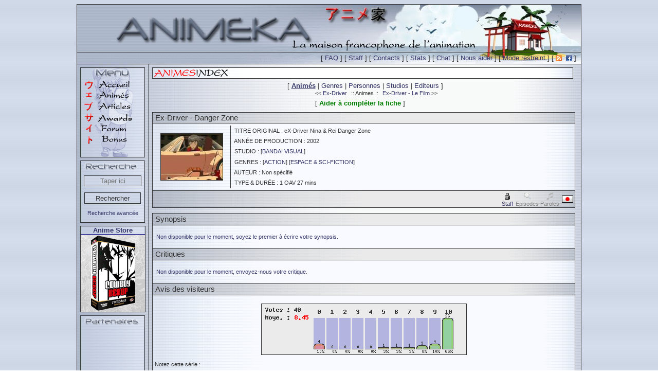

--- FILE ---
content_type: text/html; charset=ISO-8859-1
request_url: https://www.animeka.com/animes/detail/ex-driver-danger-zone.html
body_size: 39874
content:
<!DOCTYPE HTML PUBLIC "-//W3C//DTD HTML 4.01 Transitional//EN" "http://www.w3.org/TR/html4/loose.dtd">
<html>
<head>
<title>Ex-Driver - Danger Zone : Animes : Animeka</title>
<meta http-equiv="content-type" content="text/html; charset=iso-8859-1">
<!-- Pour Google Verif -->
<meta name="verify-v1" content="1djZCj3tutdxJQ2fmi/kKepoY6G7Hv0ZwoWze5J7KZc=">
<meta name="verify-v1" content="0GMBfo3KaLVKYOuVbaBb1XaOHclEFnO4bbLpkOuThFY=">
<meta name="verify-v1" content="sGIW3kzIseosA8eGByuLbT5f2y+e9HKuvIg1yCkDs7o=">
<meta name="verify-v1" content="8kHPbVffpAoXPSuac2uSK1mh4nByR80w4EQ5CDQBbcU=">
<meta http-equiv="content-style-type" content="text/css">
<meta http-equiv="content-script-type" content="text/javascript">
<meta http-equiv="content-language" content="fr">
<meta name="description" content="AnimeKa maison francophone de l'animé, base de données dessin animé, japanimation, jeunesse illustré par images, critiques, liste épisodes, articles, awards">
<meta name="keywords" lang="fr" content="dessin animé, anime, animation, japanimation, manga, critique, articles, images, emission, feuilleton, cartoon, jeunesse, tv, television, japon, club dorothée, annuaire, ghibli, disney, otaku, shonen, shojo, awards">
<link rel="stylesheet" type="text/css" media="screen" href="/_css/style.css">
<!--[if IE]>
<link rel="stylesheet" type="text/css" media="screen" href="/_css/style_IE.css">
<![endif]-->
<link rel="stylesheet" type="text/css" media="screen" href="/_css/style_wakanim.css">
<script type="text/javascript" src="/_js/jquery-1.5.1.min.js"></script>
<script type="text/javascript" src="/_js/jquery.tools.min.wakanim.js"></script>
<script type="text/javascript" src="/_js/mootools-release-1.11.js"></script>
<script type="text/javascript" src="/_js/scripts.js"></script>
<!--[if lt IE 8]>
<script type="text/javascript" src="/_js/IE8.js"></script>
<![endif]-->
<script type="text/javascript">
  if (top.location != self.location) {
    top.location = self.location;
  }
  var randomCards;
  window.addEvent('domready', function() {
      randomCards = new RandomCard('randomCards');
      if (randomCards != null) { randomCards.Start(5); }
      randomArticles = new RandomCard('randomArticles');
      if (randomArticles != null) { randomArticles.Start(5); }
  });
  function pauseRandomCard() {
      randomCards.Stop();
  }
  function resumeRandomCard() {
      randomCards.Resume();
  }
  function pauseRandomArticle() {
      randomArticles.Stop();
  }
  function resumeRandomArticle() {
      randomArticles.Resume();
  }
  //Create namespace for advance search tab management
  var AdvanceSearch = {}
  //Get the list of proverb for fortune cookie
    var proverbList = ["Lorsque vous travaillez pour les autres, faites-le avec autant d'ardeur que si c'\u00e9tait pour vous-m\u00eame. - Citations de Chinois (Autres & Autant), Confucius un Philosophe\r\n","Celui qui aime \u00e0 apprendre est bien pr\u00e8s du savoir. - Citations de Chinois (Apprendre & Bien), Confucius un Philosophe\r\n","On ne doit jamais penser \u00e0 la distance, quelle qu'elle soit, qui nous s\u00e9pare de la vertu. - Citations de Chinois (Distance & Penser), Confucius un Philosophe\r\n","La conscience est la lumi\u00e8re de l'intelligence pour distinguer le bien du mal. - Citations de Chinois (Lumiere & Conscience), Confucius un Philosophe\r\n","Je ne cherche pas \u00e0 conna\u00eetre les r\u00e9ponses, je cherche \u00e0 comprendre les questions. - Citations de Chinois (Comprendre & Cherche), Confucius un Philosophe\r\n","Les yeux sont les messagers du coeur et de la raison. - Citations de Chinois (Yeux & Coeur), Lao She un Artiste et \u00e9crivain\r\n","Le respect ne vaut pas la soumission. - Citations de Chinois (Respect & Soumission), Zhang Xianliang un Artiste, \u00e9crivain et Po\u00e8te\r\n","Une image vaut mille mots. - Citations de Chinois (Mots & Image), Confucius un Philosophe\r\n","Ne vous souciez pas de n'\u00eatre pas remarqu\u00e9 ; cherchez plut\u00f4t \u00e0 faire quelque chose de remarquable. - Citations de Chinois (Quelque & Chose), Confucius un Philosophe\r\n","Lorsque les mots perdent leur sens, les gens perdent leur libert\u00e9. - Citations de Chinois (Liberte & Sens), Confucius un Philosophe\r\n","Le silence est parfois une forme de r\u00e9sistance. - Citations de Chinois (Silence & Resistance), Lao She un Artiste et \u00e9crivain\r\n","Celui qui plante la vertu ne doit pas oublier de l'arroser souvent. - Citations de Chinois (Doit & Souvent), Confucius un Philosophe\r\n","Notre plus grande gloire n'est point de tomber, mais de savoir nous relever chaque fois que nous tombons. - Citations de Chinois (Savoir & Gloire), Confucius un Philosophe\r\n","Le silence permet de trouver son destin. - Citations de Chinois (Silence & Destin), Lao Tseu un Philosophe\r\n","Je ne peux rien pour qui ne se pose pas de questions. - Citations de Chinois (Rien & Peux), Confucius un Philosophe\r\n","La lib\u00e9ration v\u00e9ritable de l'homme passe par la lib\u00e9ration de la femme. - Citations de Chinois (Femme & Homme), Han Suyin un Artiste, \u00e9crivain, Linguiste, M\u00e9decin, Scientifique et Sinologue\r\n","Rien n'est jamais sans cons\u00e9quence. En cons\u00e9quence, rien n'est jamais gratuit. - Citations de Chinois (Rien & Gratuit), Confucius un Philosophe\r\n","La vraie faute est celle qu'on ne corrige pas. - Citations de Chinois (Vraie & Faute), Confucius un Philosophe\r\n","Ecoutez beaucoup, afin de diminuer vos doutes ; soyez attentifs \u00e0 ce que vous dites, afin de ne rien dire de superflu ; alors, vous commettrez rarement des fautes. - Citations de Chinois (Rien & Dire), Confucius un Philosophe\r\n","Les souvenirs du pass\u00e9 s'effacent, comme la lune dispara\u00eet derri\u00e8re de sombres nuages. - Citations de Chinois (Lune & Souvenirs), Zhang Xianliang un Artiste, \u00e9crivain et Po\u00e8te\r\n","L'exp\u00e9rience est une bougie qui n'\u00e9claire que celui qui la porte. - Citations de Chinois (Experience & Porte), Confucius un Philosophe\r\n","La seule fa\u00e7on d'accomplir est d'\u00eatre. - Citations de Chinois (Seule & Facon), Lao Tseu un Philosophe\r\n","Celui qui sait qu'assez c'est assez, en aura toujours suffisamment. - Citations de Chinois (Sait & Assez), Lao Tseu un Philosophe\r\n","Qui sait endurer conna\u00eet la tranquillit\u00e9. - Citations de Chinois (Sait & Tranquillite), Zhang Xianliang un Artiste, \u00e9crivain et Po\u00e8te\r\n","On peut conna\u00eetre la vertu d'un homme en observant ses d\u00e9fauts. - Citations de Chinois (Homme & Vertu), Confucius un Philosophe","Les gens meurent quand ils sont tu\u00e9s. (Fate\/Stay Night)\r\n","Je pr\u00e9f\u00e8re faire confiance et regretter, plut\u00f4t que de douter et regretter. (Sword Art Online)\r\n","Si votre vie n'a aucun but, alors vous \u00eates d\u00e9j\u00e0 mort.. (Kiba)\r\n","la seule chose qui nous est permis de faire, c'est de ne pas regretter les choix que l'on a fait. (Shingeki no Kyojin)\r\n","Tout est un et un est tout. (Fullmetal Alchemist Brotherhood)\r\n","Le pouvoir de l'imagination est ce qui change tout. (Shin sekai yori)\r\n","Ne pleurez pas votre pass\u00e9 car il s'est enfui \u00e0 jamais. Ne craignez pas votre avenir car il n'existe pas encore. Vivez votre pr\u00e9sent et rendez le magnifique pour vous en souvenir \u00e0 jamais. (Hyouka)\r\n","La victoire n'est pas quelque chose qui vous est donn\u00e9 . C'est quelque chose que vous prenez . (Higurashi no naku koro ni)\r\n","Quand croyez-vous qu'un homme meurt ? Quand il se prend une balle en plein c\u0153ur ? Non. Quand il est atteint d'une maladie incurable ? Non. Quand il a aval\u00e9 une soupe de champignon v\u00e9n\u00e9neux ? NON PLUS ! Un homme meurt lorsque son souvenir tombe dans l'oubli. (One Piece)\r\n","L'humanit\u00e9 ne peut rien obtenir sans donner quelque chose en retour. Pour chaque chose re\u00e7ue, il faut en abandonner une autre de m\u00eame valeur. (Fullmetal Alchemist)\r\n","Le libre choix, c'est la dignit\u00e9 de l'homme. La preuve qu'il pense, qu'il juge, qu'il n'est plus le tube digestif que les temps modernes ont fait de lui. (Albator)\r\n","Quelque soit le souvenir, je veux le garder dans mon coeur et y croire ! Je veux penser qu'aucun souvenir ne m\u00e9rite d'\u00eatre oubli\u00e9. Je veux devenir un jour assez forte pour les surmonter, et surmonter plus encore, faire en sorte qu'ils deviennent des souvenirs pr\u00e9cieux. (Fruit Basket)\r\n","Sais-tu pourquoi la neige est blanche...? Parce qu'elle a oubli\u00e9 de quelle couleur elle \u00e9tait avant. (Code Geass)\r\n","Le futur n'est pas encore d\u00e9cid\u00e9. (X de Clamp)\r\n","Ne crois pas en moi qui crois en toi, ne crois pas en toi qui crois en moi, crois en toi, c'est tout. (Gurren Lagann)\r\n","L\u2019humanit\u00e9 ne peut rien obtenir sans donner quelque chose en retour, pour chaque chose re\u00e7u, il faut abandonner une autre de m\u00eame valeur. (FullMetal Alchemist)\r\n","N'oublie pas que la gentillesse peut aussi faire mal. (Kokoro Connect)\r\n","Si tu perds quelque chose, construit le \u00e0 nouveau mais cette fois en y faisant plus attention. (Blue Spring Ride)\r\n","Il y a des choses que vous ne pouvez pas faire, des choses qui semblent impossibles, mais c'est ce qui rend tout le monde unique ! (Shugo Chara)\r\n","La magie n\u00e9cessite une force de l'esprit et une intense concentration... La cl\u00e9 de voute de la magie est de faire parler son coeur.(Makarov de Fairy Tail)\r\n","Voil\u00e0 l'issue d'un combat racont\u00e9 par les yeux. Voil\u00e0 ce qu'il en co\u00fbte de sous-estimer un Uchiha. (Sasuke Uchiha de Naruto)\r\n","Si je ne suis plus humain et que je ne suis pas un d\u00e9mon, alors pas le choix.. je serais un exorciste ! (Rin Okumura de Blue Exorcist)\r\n","Tu pourrais marcher nue que mes poils ne se dresseraient m\u00eame pas ! (Jormungand)\r\n","Si je nage, c\u2019est uniquement avec des filles ! (Heavy Object)\r\n","Etre le plus fort du monde, c\u2019est relou en fait. (One Punch Man)\r\n","Mon c\u0153ur a peut \u00eatre chang\u00e9 depuis cette \u00e9poque mais ma r\u00e9solution reste intacte. (Claymore)\r\n","Arr\u00eate de jouer les h\u00e9ros ! Je te rappelle que t\u2019avais un b\u00e2ton dans le cul ! (Prison School)\r\n","Si leur pi\u00e8ge consiste \u00e0 mater de la culotte et du nichon. Alors je veux bien tomber dedans ! Fichtre ! (Prison School)\r\n","Si tu ne trouves pas le bonheur, c\u2019est parce que tu ne le cherches pas. (Owarimonogatari)\r\n","Personne ne peut rendre heureux quelqu\u2019un qui n\u2019essaie pas de l\u2019\u00eatre. (Owarimonogatari)\r\n","Cogner \u00e0 tort et \u00e0 travers, c\u2019est juste de la baston en mode gros bourrin. Tandis que frapper sans manger, \u00e7a s\u2019appelle du sport de combat. (TerraFormars)\r\n","Le jour viendra o\u00f9 tu devras affronter sans peur les \u00e9preuves de ta vie. Et cette bataille sera sans aucun doute la plus ardue que tu n\u2019aies jamais v\u00e9cue. (Fate\/Zero)\r\n","Ton esprit et ta vision du monde sont bien trop \u00e9troits pour que tu ouvres les yeux sur la r\u00e9alit\u00e9 des choses. (Fate\/Zero)\r\n","Le poids de ma lame est \u00e9gal \u00e0 celui de ma fiert\u00e9. (Fate\/Zero)\r\n","Je lis en toi comme dans un livre ouvert et \u00e9crit en gros caract\u00e8res. (Soul Eater Not)\r\n","Lors d\u2019une bataille, la m\u00e9thode compte plus que la force. (Parasite)\r\n","La musique surpasse peut \u00eatre les mots. (Shigatsu wa kimi no Uso)\r\n","Elle n\u2019a pas de probl\u00e8mes, elle est plut\u00f4t all\u00e9e les r\u00e9gler. (Monogatari)\r\n","Bien s\u00fbr, tout se ressemble pour celui qui ne conna\u00eet rien. (Monogatari)\r\n","Plus le mensonge est gros et moins on le d\u00e9c\u00e8le. (Monogatari)\r\n","Laisse-moi te donner un conseil. La faiblesse, \u00e7a n\u2019a jamais sauv\u00e9 personne\u2026 Au contraire, \u00e7a entra\u00eenera la mort de tes compagnons ! (Seven Deadly Sins)\r\n","Il faut d\u00e9jouer les attentes du public pour arriver \u00e0 le surprendre ! (Victor de Yuri ! On Ice)\r\n","Toi aussi, fais-toi plein d'amis et vis de belles histoires d'amour. (Arata Kaizaki de ReLIFE)\r\n","C'est dur, mais dans ces cas-l\u00e0, il vaut toujours mieux laisser la personne venir en parler elle-m\u00eame. (March comes in like a lion)","La perfection ne consiste pas \u00e0 faire des choses extraordinaires, mais \u00e0 faire des choses ordinaires de fa\u00e7on extraordinaire.\r\n","Regarde toujours dans la direction du soleil levant et tu ne verras jamais l'ombre derri\u00e8re toi.\r\n","Aucune route n'est longue aux c\u00f4t\u00e9s d'un ami.\r\n","Tombe sept fois, rel\u00e8ve-toi huit fois.","Plus on prend de la hauteur et plus on voit loin. - Proverbe Chinois (Hauteur & Loin)\r\n","Qui veut devenir dragon doit manger d'abord beaucoup de petits serpents. - Proverbe Chinois (Manger & Dragon)\r\n","Un homme heureux est une barque qui navigue sous un vent favorable. - Proverbe Chinois (Homme & Heureux)\r\n","Un jour de loisir, c'est un jour d'immortalit\u00e9. - Proverbe Chinois (Jour & Immortalite)\r\n","On ne vous en voudra jamais d'\u00eatre trop poli. - Proverbe Chinois (Etre & Poli)\r\n","Jusqu'\u00e0 ce qu'aujourd'hui devienne demain, on ne saura pas les bienfaits du pr\u00e9sent. - Proverbe Chinois (Demain & Pr\u00e9sent)\r\n","S'\u00e9venter avec un \u00e9ventail ne vaudra jamais le vent qui souffle spontan\u00e9ment. - Proverbe Chinois (Vent & Souffle)\r\n","Pour conna\u00eetre la route devant toi, demande \u00e0 ceux qui en reviennent. - Proverbe Chinois (Route & Toi)\r\n","On reconna\u00eet un oiseau en \u00e9coutant son chant, on reconna\u00eet un homme en \u00e9coutant ce qu'il dit. - Proverbe Chinois (Homme & Oiseau)\r\n","Les professeurs ouvrent les portes mais vous devez entrer vous-m\u00eame. - Proverbe Chinois (Portes & Entrer)\r\n","Veut-on savoir ce qui se passe dans les montagnes, il faut interroger ceux qui en viennent. - Proverbe Chinois (Savoir & Passe)\r\n","On ne peut emp\u00eacher les oiseaux noirs de voler au-dessus de nos t\u00eates, mais on peut les emp\u00eacher d'y faire leur nid. - Proverbe Chinois (Dessus & Nid)\r\n","L'homme ne vit qu'une vie, la sauterelle ne vit qu'un automne. - Proverbe Chinois (Homme & Vie)\r\n","Maison de paille o\u00f9 l'on rit vaut mieux qu'un palais o\u00f9 l'on pleure. - Proverbe Chinois (Maison & Mieux)\r\n","Conna\u00eetre son ignorance est la meilleure part de la connaissance. - Proverbe Chinois (Ignorance & Connaissance)\r\n","Qui marche dans la neige ne peut pas cacher son passage. - Proverbe Chinois (Neige & Marche)\r\n","Le moment donn\u00e9 par le hasard vaut mieux que le moment choisi. - Proverbe Chinois (Hasard & Mieux)\r\n","Le tigre aussi a besoin de sommeil. - Proverbe Chinois (Sommeil & Tigre)\r\n","Chaque coup de col\u00e8re est un coup de vieux, chaque sourire est un coup de jeune. - Proverbe Chinois (Sourire & Col\u00e8re)\r\n","On peut \u00eatre intelligent toute sa vie et stupide un instant. - Proverbe Chinois (Vie & Intelligent)\r\n","On conna\u00eet les bonnes sources dans la s\u00e9cheresse et les bons amis dans l'adversit\u00e9. - Proverbe Chinois (Amis & Bons)\r\n","Une route peut prendre mille directions, la v\u00e9rit\u00e9 n'en conna\u00eet qu'une. - Proverbe Chinois (Route & Verit\u00e9)\r\n","C'est par le bien-faire que se cr\u00e9e le bien-\u00eatre. - Proverbe Chinois (Bien & Cree)\r\n","Une parole venue du coeur tient chaud pendant trois hivers. - Proverbe Chinois (Coeur & Parole)\r\n","La montagne et l'eau finiront par se rencontrer. - Proverbe Chinois (Eau & Montagne)"];
  
  window.addEvent('domready', function() {
    var akFortuneCookieImg = $('ak-fortune-cookie');
    if (akFortuneCookieImg) {
      akFortuneCookieImg.addEvent('click', function(e) {
        new Event(e).stop();
        $('ak-fortune-proverb').setText(proverbList[$random(0, proverbList.length-1)]);
        $('ak-fortune-paper').setStyle("display", 'block');
      });
    }

    var accordion = new Accordion('h3.atStart', 'div.atStart', {
      show: 0,
      opacity: false,
      alwaysHide: true,
      onActive: function(toggler, element) {
        toggler.setStyles('background-image:url(/_img/cache/bg4.gif);');
      },
      onBackground: function(toggler, element){
        toggler.setStyles('background-image:url(/_img/cache/titlebg.gif);');
      }
    }, $('accordion'));
    /* mini tooltip */
    var Tooltip1 = new Tips($$('.tooltip1'), {
      className: 'minitooltip',
      maxTitleChars: 30
    });
    /* big tootltip */
    var Tooltip2 = new Tips($$('.tooltip2'), {
      className: 'bigtooltip',
      maxTitleChars: 50
    });
    // Handle form submit for advanced search
    var form = $('advancedsearchform');
    if (form) {
      form.addEvent('submit', function(e) {
        new Event(e).stop();
        // Update restrict cookie
        var restricted = $('animes_restricted_filter').getValue();
        var mode = $('restrict_mode');
        if ("true" == restricted) {
          var a = new Date();
          a.setFullYear(a.getFullYear() + 1);
          document.cookie = "restrict=false; path=/; expires=" + a.toGMTString();
          mode.empty();
          mode.appendText('Mode normal');
        } else {
          var b = new Date();
          document.cookie = "restrict=true; path=/; expires=" + b.toGMTString();
          mode.empty();
          mode.appendText('Mode restreint');
        }
        this.send({
          onComplete: function() {
            // When form request completed get response to push it into result element
            $('advancedsearchresult').setHTML(this.response.text);
          }
        });
      });
    }
    AdvanceSearch.tabs = new Array('animes', 'studios', 'editors', 'staff', 'articles', 'news');
    AdvanceSearch.display = function(linkElement, tabName) {
      // Reset all HL
      Array.each($$('.searchTab'), function(searchLi) {
        searchLi.removeClass('selected');
      });
      // HL tab displayed
      linkElement.getParent().addClass('selected');
      // Hide the right fieldset
      Array.each($$('fieldset.searchFieldset'), function(searchFieldset) {
        searchFieldset.addClass('hidden');
      });
      $('search_' + tabName).removeClass('hidden');
      Array.each(AdvanceSearch.tabs, function(inputHiddenName) {
        $(inputHiddenName + '_hidden').setProperty('value', 'false');
      });
      $(tabName + '_hidden').setProperty('value', 'true');
    }
    var loc = window.location + '';
    if (loc.contains('/search/index.html')) {
      if (window.location.hash) {
        var hash = window.location.hash.substring(1);
        if (!AdvanceSearch.tabs.contains(hash)) {
          hash = null;
        }
      } else {
        hash = 'animes';
      }
      if (hash) {
        AdvanceSearch.display($('search_tab_' + hash), hash);
      }
    }
    $$('div.nominated').addEvent('mouseover', function(e) {
      e = new Event(e).stop();
      var selectedImg = this.getElementsByClassName('selected')[0];
      if (selectedImg && 'none' == selectedImg.getStyle('display')) {
        selectedImg.setAttribute('src', '../_img/awards/big-star/star-4-high.png');
        selectedImg.setStyle('display', 'block');
      }
    });
    $$('div.nominated').addEvent('mouseout', function(e) {
      e = new Event(e).stop();
      var selectedImg = this.getElementsByClassName('selected')[0];
      if (selectedImg && 'block' == selectedImg.getStyle('display') && '../_img/awards/big-star/star-1-high.png' != selectedImg.getAttribute('src')) {
        selectedImg.setStyle('display', 'none');
      }
    });
    $$('div.nominated').addEvent('click', function(e) {
      var senderElement = e.target;
      if (senderElement.nodeName != "A") {
        var list = this.getParent();
        var imgSelectedList = list.getElementsBySelector('img.selected');
        Array.each(imgSelectedList, function(imgSelected) {
          imgSelected.setStyle('display', 'none');
        });
        // Get the star image tag to display (only one selected class)
        var selectedImg = this.getElementsByClassName('selected')[0];
        if (selectedImg) {
          selectedImg.setAttribute('src', '../_img/awards/big-star/star-1-high.png');
          selectedImg.setStyle('display', 'block');
          // Get the picture, the anime id is registered in id attribute
          var picture = this.getElementsByClassName('picture')[0];
          // Set the ID of selected anime in the hidden INPUT
          list.getElement('input').setAttribute('value', picture.getAttribute('id'));
        }
      }
    });
  });
  window.onhashchange = function() {
    window.fireEvent('domready');
  }
  function newProverb() {
    $('ak-fortune-proverb').setText(proverbList[$random(0, proverbList.length-1)]);
  }
</script>
</head>
        <body unload="">
            <table cellpadding="0" cellspacing="0" id="central">
                <tr>
                    <td>
                        <table cellpadding="0" cellspacing="0" id="banner">
                            <tr><td></td></tr>
                        </table>
                        <table cellspacing="0" cellpadding="0" id="top">
        <tr>
          <td id="date">
            [ <a href="/faq/index.html" class="tooltip1" title="FAQ :: Visiter la foire aux questions.">FAQ</a> ]
            [ <a href="/staff/index.html" class="tooltip1" title="Staff :: Qui sommes-nous ?<br>Remerciements.">Staff</a> ]
            [ <a href="/contact/index.html" class="tooltip1" title="Contacts :: Contacter l'équipe d'Animeka." >Contacts</a> ]
            [ <a href="/stats/index.html" class="tooltip1" title="Stats :: Statistiques générales du site d'Animeka.">Stats</a> ]
            [ <a href="irc://irc.animeka.com/animeka" target="_blank" class="tooltip2" title="Chat :: Rejoindre le cannal IRC à l'adresse :<br/>#animeka@irc.animeka.com.">Chat</a> ]
            [ <a href="/avis/index.html" class="tooltip2" title="Nous aider :: Rejoindre le staff d'Animeka, l'association Animeka ou simplement donner son avis." onclick="msg=window.open(this.href,'avis','width=700,height=600,status=yes,resizable=yes');msg.focus(); return false;">Nous aider</a> ]
            [ <a href="/bonus/index.html" class="tooltip2" id="restrict_mode" title="Mode restreint :: Pour pouvoir modifier cette configuration, aller dans la section Bonus ou cliquer ici.">Mode restreint</a> ]
            [ <a href="/rss/index.html" class="tooltip1" title="Flux RSS :: Liste des différents flux RSS disponibles."><img alt="Flux RSS" src="/_img/cache/feed-icon-12x12.png"></a>
            &nbsp;<a href="https://www.facebook.com/Animeka" target="_blank" class="tooltip1" title="Animeka sur Facebook :: Rejoignez-nous sur Facebook !"><img alt="Facbook" src="/_img/cache/facebook-icon-12x12.png"></a> ]
            <img src="/_img/cache/spacer.gif" width="5" height="1" alt="spacer"></td>
        </tr>
      </table>
      <table cellspacing="0" cellpadding="0" id="principal">
        <tr>
          <td id="leftpanel">
    <table cellspacing="0" cellpadding="0" id="menu">
    <tr><td>
    <div style="width:124px; height:173px; background-image:url(/_img/menu_fond.gif);"><div>
    <div style="height : 21px;"><img src="/_img/menu_01.gif" alt="menu"><img src="/_img/menu.gif" alt="menu"></div>
    <div style="height : 22px;"><a href="/" class="tooltip2" title="Accueil :: Les news, les fiches les plus visitées, les prochaines conventions, les sondages..."><img style="border:0;" id="signe1" src="/_img/signe1.gif" alt="accueil"><img style="border:0;" onmouseover="signe1.src='/_img/signe1_2.gif'" onmouseout="signe1.src='/_img/signe1.gif'" src="/_img/accueil.gif" alt="accueil" ></a></div>
    <div style="height : 22px;"><a href="/animes/a_1.html" class="tooltip1" title="Animés :: Liste des fiches d'animés."><img style="border:0;" id="signe2" src="/_img/signe2.gif" alt="animés" ><img style="border:0;" onmouseover="signe2.src='/_img/signe2_2.gif'" onmouseout="signe2.src='/_img/signe2.gif'" src="/_img/animes.gif" alt="animes" ></a></div>
    <div style="height : 22px;"><a href="/articles/index.html" class="tooltip1" title="Articles :: Liste de nos articles."><img style="border:0;" id="signe3" src="/_img/signe3.gif" alt="articles" ><img style="border:0;" onmouseover="signe3.src='/_img/signe3_2.gif'" onmouseout="signe3.src='/_img/signe3.gif'" src="/_img/guides.gif" alt="articles" ></a></div>
    <div style="height : 22px;"><a href="/awards/index.html" class="tooltip2" title="Animeka Awards :: Vote et résultat des <em>Animeka Awards</em>."><img style="border:0;" id="signe4" src="/_img/signe4.gif" alt="guides" ><img style="border:0;" onmouseover="signe4.src='/_img/signe4_2.gif'" onmouseout="signe4.src='/_img/signe4.gif'" src="/_img/awards.png" alt="awards" ></a></div>
    <div style="height : 22px;"><a href="https://forum.animeka.com" class="tooltip2" title="Forum :: Espace de discussion communautaire autour de l'animation en général et de la culture japonaise."><img style="border:0;" id="signe5" src="/_img/signe5.gif" alt="forum" ><img style="border:0;" onmouseover="signe5.src='/_img/signe5_2.gif'" onmouseout="signe5.src='/_img/signe5.gif'" src="/_img/forum.gif" alt="forum" ></a></div>
    <div style="height : 22px;"><a href="/bonus/index.html" class="tooltip2" title="Section Bonus :: Section diverse contenant :<ul><li>modification du mode restreint (-18 ans) ;</li><li>scripts Klipfolio (RSS), Ant Movie Catalog, AnimeLamp ;</li><li>Greffon de recherche Firefox.</li></ul>"><img style="border:0;" id="signe6" src="/_img/signe6.gif" alt="bonus" ><img style="border:0;" onmouseover="signe6.src='/_img/signe6_2.gif'" onmouseout="signe6.src='/_img/signe6.gif'" src="/_img/bonus.gif" alt="bonus" ></a></div>
    <div style="height : 19px;"><img src="/_img/bottom.gif" alt="bottom"></div>
            </div></div>
            </td></tr></table>
            <table cellpadding="0" cellspacing="0" id="recherche">
              <tr>
                <td class="recherchebg"><img src="/_img/cache/spacer.gif" width="1" height="1" alt="spacer" ></td>
              </tr>
              <tr>
                <td align="center">
    <!-- rechercher -->
<form action="/search/index.html" method="POST">
<p id="searchform"><input type="hidden" name="type" value="animes">
<input type="text" id="text" name="req" placeholder="Taper ici" style="text-align: center;"><br>
<input id="search" type="submit" value="Rechercher">
</p></form><br><a class="animestxt tooltip1" href="/search/index.html" title="Recherche avancée :: Pour détailler votre recherche par auteur, par studio, par personne, etc.">Recherche avancée</a><br><br>
<!-- end rechercher -->
                </td>
              </tr>
            </table>
<table cellpadding="0" cellspacing="0" id="decliccollection_annonce" class="annonce"><tbody><tr><td>
<a href="https://www.anime-store.fr/as/Accueil-Anime-Store-243.html" target="_blank"><b>Anime Store</b></a><br>
<a href="https://www.anime-store.fr/as/Accueil-Anime-Store-243.html" onclick="open(this.href,'animestore',''); return false;"><img id="decliccollection_img" src="/_img/cache/partner/anime_store.gif" alt="Anime Store" width="125" height="150" class="tooltip2" title="Le meilleur de l'Animation japonaise en DVD & Blu-ray parmi des centaines de références !" ></a><br>
</td></tr></tbody></table>
            <table cellpadding="0" cellspacing="0" id="sponsor">
              <tr>
                <td class="sponsorbg"><img src="/_img/cache/spacer.gif" width="1" height="1" alt="spacer" ></td>
              </tr>
              <tr>
                                <td class="sponsorfooter">
                                    <div id="sponsorsmarquee">
                                        <marquee onmouseover="this.stop()" onmouseout="this.start()" scrolldelay="20" scrollamount="1" direction="up" loop="-1" behavior="scroll">
           <a href="https://anotakujourney.wixsite.com/home"><img class="tooltip1" title="Partenaire :: An Otaku Jouney" src="https://www.animeka.com/_img/articles/4002.jpg" ></a>
       <a href="http://www.zero-yen-media.fr/home/"><img class="tooltip1" title="Partenaire :: Tout le Japon pour pas un rond." src="/_img/cache/partner/Zero-Yen.png" ></a>
       <a href="http://www.revedemanga.com/"><img class="tooltip1" title="Partenaire :: MangaCafé de Gaston_di_NoNo à Aix en Provence" src="/_img/cache/partner/ReveDeManga.jpg" ></a>

							<a href="https://www.facebook.com/CineFuzz/"><img class="tooltip1" title="Partenaire :: Bakast, émission française sur l'animation !" src="/_img/cache/partner/Bakast.jpg" ></a>

							<a href="http://www.amv-france.com"><img class="tooltip1" title="Partenaire :: Association française de promotion des AMV" src="/_img/cache/partner/amvfrance.gif" ></a>

							<a href="https://furansujapon.com/"><img class="tooltip1" title="Partenaire :: L'actualité du Japon, des mangas et des animes" src="/_img/articles/4513.jpg" ></a>

							<a href="http://www.subarashii.be/"><img class="tooltip1" title="Partenaire :: Subarashii, webradio d'animation japonaise." src="/_img/cache/partner/Subarashii.jpg" ></a>
<tr><td style="text-align:center;"><a class="animestxt tooltip1" href="/partenariat/index.html" title="Partenaires :: Cliquez ici pour avoir la liste de tous nos partenaires">Liste complète</a><br ></td></tr>
                      </marquee>
                  </div>
                                </td>
                            </tr>
              <tr>
                <td class="sponsorfooter"></td>
              </tr>
            </table>
          </td>
          <td id="rightpanel">
    <!-- ** Animes ** -->
<img src="/_img/cache/animesindex.gif" width="819" height="22" class="animesindeximg" alt="Animesindex"><br>
<!-- Menu -->
<div style="text-align:center;" class="text">[ <div class="u"><b><a class="text" href="/animes/a_1.html">Anim&eacute;s</a></b></div> | <a class="text" href="/animes/genres/index.html">Genres</a> | <a class="text" href="/animes/pers/a_1.html">Personnes</a> | <a class="text" href="/animes/studios/index.html">Studios</a> | <a class="text" href="/animes/editeur/index.html">Editeurs</a> ]</div>
<!-- end Menu -->
<table  width="100%"><tr class="animestxt"><td width="50%"  align="right">&lt;&lt; <a href="/animes/detail/ex-driver-oav.html">Ex-Driver</a>&nbsp;&nbsp;</td><td>::&nbsp;Animes&nbsp;::</td><td width="50%" >&nbsp;&nbsp;<a href="/animes/detail/ex-driver-film.html">Ex-Driver - Le Film</a> &gt;&gt;</td></tr></table>
<div style="text-align:center;padding-right:20px;margin-top:5px;margin-bottom:5px;" class="text">[ <b><a href="/aider_fiche/index.html?uri=ex-driver-danger-zone&name=Ex-Driver - Danger Zone" class="tooltip2" style="color:green;" title="Aider à compléter la fiche :: Participez en fournissant des synopsis, critiques, corrections, ..." onclick="msg=window.open(this.href,'avis','width=700,height=600,status=yes,resizable=yes');msg.focus(); return false;">Aider à compléter la fiche</a></b> ]</div><table class="animesindex"><tr><td class="animestitle" style="padding-left:5px" >Ex-Driver - Danger Zone</td></tr><tr><td class="animestxt" style="padding:3px;">
<table border="0"><tr><td>
<table border="0">
 <tr>
  <td rowspan="6" class="animescell" align="center" valign="top"><img class="picture" src="/_img/animes/2228.jpg" width="120" height="90" alt="Ex-Driver - Danger Zone" ></td>
  <td class="animestxt">&nbsp;&nbsp;TITRE ORIGINAL : eX-Driver Nina & Rei Danger Zone</td>
 </tr>
 <tr><td class="animestxt">&nbsp;&nbsp;ANN&Eacute;E DE PRODUCTION : 2002</td></tr>
 <tr><td class="animestxt">&nbsp;&nbsp;STUDIO : [<a href="/animes/studios/bandai.html">BANDAI VISUAL</a>] </td></tr>
 <tr><td class="animestxt">&nbsp;&nbsp;GENRES : [<a href="/animes/genres/action.html">ACTION</a>] [<a href="/animes/genres/espacescifi.html">ESPACE &amp; SCI-FICTION</a>] </td></tr>
 <tr><td class="animestxt">&nbsp;&nbsp;AUTEUR : Non sp&eacute;cifi&eacute;</td></tr>
 <tr><td class="animestxt">&nbsp;&nbsp;TYPE &amp; DUR&Eacute;E : 1 OAV 27 mins</td></tr>
</table></td></tr></table></td></tr><tr><td class="animeslegend"><table cellspacing="0" cellpadding="0" border="0" style="margin: 0 0 0 0;padding: 0 0 0 0;" align="right"><tr><td style="padding-left: 3px"><table cellspacing="0" cellpadding="0" border="0" style="margin: 0 0 0 0;padding: 0 0 0 0;"><tr><td align="center"><a href="/animes/staff/id_1129.html" class="animeslegendimg"><img src="/_img/cache/animes/staff.gif" width="14" height="14" title="Staff" class="animeslegendimg" ></a></td></tr><tr><td align="center"><a href="/animes/staff/id_1129.html" class="animeslegendimg">Staff</a></td></tr></table></td>
<td style="padding-left: 3px"><table cellspacing="0" cellpadding="0" border="0" style="margin: 0 0 0 0;padding: 0 0 0 0;"><tr><td align="center"><img src="/_img/cache/animes/magnifying_glass_grayed.gif" width="14" height="14" alt="Liste des épisodes" class="animeslegendimg" ></td></tr><tr><td align="center" style="color:gray">Episodes</td></tr></table></td>
<td style="padding-left: 3px"><table cellspacing="0" cellpadding="0" border="0" style="margin: 0 0 0 0;padding: 0 0 0 0;"><tr><td align="center"><img src="/_img/cache/animes/sound_grayed.gif" width="14" height="14" alt="Musique et voix de l'animé" class="animeslegendimg" ></td></tr><tr><td align="center" style="color:gray">Paroles</td></tr></table></td>
<td style="padding-left: 3px"><img src="/_distiller/show_flag.php?id=1" width="22" height="14" class="animeslegendimg" alt="Japon" title="Japon" ></td>
</tr></table>
</td></tr></table><table class="animesindex"><tr><td class="animessubtitle" style="padding-left:5px;">Synopsis</td></tr><tr><td class="animestxt" style="padding:3px;"><table width="100%" cellspacing="5"><tr><td class="animestxt"><br >&nbsp;<a href="/aider_fiche/index.html?uri=ex-driver-danger-zone&name=Ex-Driver - Danger Zone" class="tooltip2" title="Sysnopsis :: Proposer votre synopsis (original bien sûr)." onclick="msg=window.open(this.href,'avis','width=700,height=600,status=yes,resizable=yes');msg.focus(); return false;">Non disponible pour le moment, soyez le premier à écrire votre synopsis.</a><br ><br ></td></tr></table></td></tr>
<tr><td class="animessubtitle" style="padding-left:5px;">Critiques</td></tr><tr><td class="animestxt" style="padding:3px;"><table width="100%" cellspacing="5"><tr><td class="animestxt"><br >&nbsp;<a href="/aider_fiche/index.html?uri=ex-driver-danger-zone&name=Ex-Driver - Danger Zone" class="tooltip2" title="Critique :: Proposer votre critique (originale bien sûr)." onclick="msg=window.open(this.href,'avis','width=700,height=600,status=yes,resizable=yes');msg.focus(); return false;">Non disponible pour le moment, envoyez-nous votre critique.</a><br ><br ></td></tr></table></td></tr>
<tr><td class="animessubtitle" style="padding-left:5px;">Avis des visiteurs</td></tr><tr><td class="animestxt" style="padding:3px;"><table width="100%" cellspacing="5"><tr><td class="animestxt"><br><div style="text-align:center;"><img src="/animes/1129.png" width="400" height="100" alt="graph"></div><br>Notez cette série :
<div id="searchform" style="text-align:center;">
<form action="/animes/detail/ex-driver-danger-zone.html" method="post" name="form_note_serie" onsubmit="return test_form_note_serie()">
<input type="radio" name="note_serie" value="0">0
<input type="radio" name="note_serie" value="1">1
<input type="radio" name="note_serie" value="2">2
<input type="radio" name="note_serie" value="3">3
<input type="radio" name="note_serie" value="4">4
<input type="radio" name="note_serie" value="5">5
<input type="radio" name="note_serie" value="6">6
<input type="radio" name="note_serie" value="7">7
<input type="radio" name="note_serie" value="8">8
<input type="radio" name="note_serie" value="9">9
<input type="radio" name="note_serie" value="10">10
<input type="hidden" name="id_serie_note" value="1129">
<br><input id="btn_search" type="submit" value="Noter">
</form></div><br>
</td></tr></table></td></tr><tr><td class="animessubtitle" style="padding-left:5px;">Fansubbé par :</td></tr><tr><td class="animestxt" style="padding:3px;"><table width="100%" cellspacing="5"><tr><td class="animestxt">
<br>[<a href="/fansub/teams/zeusteam.html">Zeu$</a>] <a href="/fansub/teams/zeusteam.html">Zeu$-TeaM</a> ( 1 &eacute;pisode sorti )
<br>
<br><a href="/fansub/animes/id_64.html">Plus de détails ...</a>
<br>
<br></td></tr></table></td></tr><tr><td class="animessubtitle" style="padding-left:5px;">Références</td></tr><tr><td class="animestxt" style="padding:3px;"><table width="100%" cellspacing="5"><tr><td class="animestxt"><b>Recherche Google :</b> 
<a href="http://www.google.fr/search?lr=lang_fr&hl=fr&q=ex-driver+-+danger+zone" target="_blank">ex-driver - danger zone</a> 
<a href="http://www.google.fr/search?lr=lang_fr&hl=fr&q=ex-driver+nina+%26+rei+danger+zone" target="_blank">ex-driver nina & rei danger zone</a> 
<a href="http://www.google.fr/search?lr=lang_fr&hl=fr&q=bandai+visual" target="_blank">bandai visual</a> <br ><b>Recherche Yahoo :</b> 
<a href="http://fr.search.yahoo.com/search/fr?p=ex-driver+-+danger+zone" target="_blank">ex-driver - danger zone</a> 
<a href="http://fr.search.yahoo.com/search/fr?p=ex-driver+nina+%26+rei+danger+zone" target="_blank">ex-driver nina & rei danger zone</a> 
<a href="http://fr.search.yahoo.com/search/fr?p=bandai+visual" target="_blank">bandai visual</a> <br ><br></td></tr></table></td></tr><tr><td class="animeslegend"><table cellspacing="0" cellpadding="0" border="0" style="margin: 0 0 0 0;padding: 0 0 0 0;" align="right"><tr><td style="padding-left: 3px"><table cellspacing="0" cellpadding="0" border="0" style="margin: 0 0 0 0;padding: 0 0 0 0;"><tr><td align="center"><a href="/animes/staff/id_1129.html" class="animeslegendimg"><img src="/_img/cache/animes/staff.gif" width="14" height="14" title="Staff" class="animeslegendimg" ></a></td></tr><tr><td align="center"><a href="/animes/staff/id_1129.html" class="animeslegendimg">Staff</a></td></tr></table></td>
<td style="padding-left: 3px"><table cellspacing="0" cellpadding="0" border="0" style="margin: 0 0 0 0;padding: 0 0 0 0;"><tr><td align="center"><img src="/_img/cache/animes/magnifying_glass_grayed.gif" width="14" height="14" alt="Liste des épisodes" class="animeslegendimg" ></td></tr><tr><td align="center" style="color:gray">Episodes</td></tr></table></td>
<td style="padding-left: 3px"><table cellspacing="0" cellpadding="0" border="0" style="margin: 0 0 0 0;padding: 0 0 0 0;"><tr><td align="center"><img src="/_img/cache/animes/sound_grayed.gif" width="14" height="14" alt="Musique et voix de l'animé" class="animeslegendimg" ></td></tr><tr><td align="center" style="color:gray">Paroles</td></tr></table></td>
<td style="padding-left: 3px"><img src="/_distiller/show_flag.php?id=1" width="22" height="14" class="animeslegendimg" alt="Japon" title="Japon" ></td>
</tr></table>
</td></tr></table>
<div class="text" style="text-align:center;">Ex-Driver - Danger Zone &copy; 2002 /  Bandai Visual</div>
<!-- end ** Animes ** -->
    <br>
          </td>
        </tr>
      </table>
      <table cellspacing="0" cellpadding="0" id="down">
        <tr>
    <td>Version 1.7 - Copyright © Association Animeka 2002-2022 - <a href="/copyright/index.html" class="tooltip1" title="Animeka V1.7 :: Termes d'utilisation et mentions légales">Termes d'utilisation</a>.
    </td>
        </tr>
      </table></td>
  </tr>
</table>
<link rel="alternate" type="application/rss+xml" title="Toutes les Actualités" href="https://www.animeka.com/rss/actuasite.html">
<link rel="alternate" type="application/rss+xml" title="Toutes les Articles" href="https://www.animeka.com/rss/articles.html">
<link rel="alternate" type="application/rss+xml" title="Les derniers animes référenciés" href="https://www.animeka.com/rss/lastanime.html">
<link rel="alternate" type="application/rss+xml" title="Les nouveautés fansub français" href="https://www.animeka.com/rss/rlzday.html">
</body>
</html>
